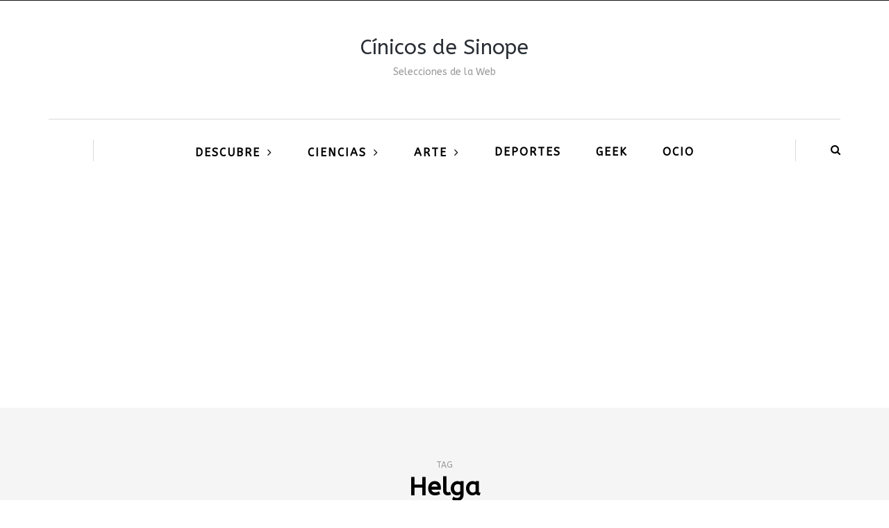

--- FILE ---
content_type: text/html; charset=UTF-8
request_url: https://cinicosdesinope.com/tag/helga/
body_size: 9623
content:
<!DOCTYPE html>
<html lang="es">
<head>
<meta name="viewport" content="width=device-width, initial-scale=1.0" />
<meta charset="UTF-8" />
<link rel="profile" href="http://gmpg.org/xfn/11" />
<link rel="pingback" href="https://cinicosdesinope.com/xmlrpc.php" />
<meta name='robots' content='index, follow, max-image-preview:large, max-snippet:-1, max-video-preview:-1' />

	<!-- This site is optimized with the Yoast SEO plugin v23.0 - https://yoast.com/wordpress/plugins/seo/ -->
	<title>Helga Archives - Cínicos de Sinope</title>
	<link rel="canonical" href="https://cinicosdesinope.com/tag/elmo/" />
	<meta name="twitter:card" content="summary_large_image" />
	<meta name="twitter:title" content="Helga Archives - Cínicos de Sinope" />
	<meta name="twitter:site" content="@cinicosdesinope" />
	<!-- / Yoast SEO plugin. -->


<link rel='dns-prefetch' href='//secure.gravatar.com' />
<link rel='dns-prefetch' href='//www.googletagmanager.com' />
<link rel='dns-prefetch' href='//stats.wp.com' />
<link rel='dns-prefetch' href='//fonts.googleapis.com' />
<link rel='dns-prefetch' href='//v0.wordpress.com' />
<link rel='dns-prefetch' href='//i0.wp.com' />
<link rel='dns-prefetch' href='//c0.wp.com' />
<link rel='dns-prefetch' href='//pagead2.googlesyndication.com' />
<link rel="alternate" type="application/rss+xml" title="Cínicos de Sinope &raquo; Feed" href="https://cinicosdesinope.com/feed/" />
<link rel="alternate" type="application/rss+xml" title="Cínicos de Sinope &raquo; Feed de los comentarios" href="https://cinicosdesinope.com/comments/feed/" />
<link rel="alternate" type="application/rss+xml" title="Cínicos de Sinope &raquo; Etiqueta Helga del feed" href="https://cinicosdesinope.com/tag/helga/feed/" />
<script type="text/javascript">
/* <![CDATA[ */
window._wpemojiSettings = {"baseUrl":"https:\/\/s.w.org\/images\/core\/emoji\/15.0.3\/72x72\/","ext":".png","svgUrl":"https:\/\/s.w.org\/images\/core\/emoji\/15.0.3\/svg\/","svgExt":".svg","source":{"concatemoji":"https:\/\/cinicosdesinope.com\/wp-includes\/js\/wp-emoji-release.min.js?ver=6.5.7"}};
/*! This file is auto-generated */
!function(i,n){var o,s,e;function c(e){try{var t={supportTests:e,timestamp:(new Date).valueOf()};sessionStorage.setItem(o,JSON.stringify(t))}catch(e){}}function p(e,t,n){e.clearRect(0,0,e.canvas.width,e.canvas.height),e.fillText(t,0,0);var t=new Uint32Array(e.getImageData(0,0,e.canvas.width,e.canvas.height).data),r=(e.clearRect(0,0,e.canvas.width,e.canvas.height),e.fillText(n,0,0),new Uint32Array(e.getImageData(0,0,e.canvas.width,e.canvas.height).data));return t.every(function(e,t){return e===r[t]})}function u(e,t,n){switch(t){case"flag":return n(e,"\ud83c\udff3\ufe0f\u200d\u26a7\ufe0f","\ud83c\udff3\ufe0f\u200b\u26a7\ufe0f")?!1:!n(e,"\ud83c\uddfa\ud83c\uddf3","\ud83c\uddfa\u200b\ud83c\uddf3")&&!n(e,"\ud83c\udff4\udb40\udc67\udb40\udc62\udb40\udc65\udb40\udc6e\udb40\udc67\udb40\udc7f","\ud83c\udff4\u200b\udb40\udc67\u200b\udb40\udc62\u200b\udb40\udc65\u200b\udb40\udc6e\u200b\udb40\udc67\u200b\udb40\udc7f");case"emoji":return!n(e,"\ud83d\udc26\u200d\u2b1b","\ud83d\udc26\u200b\u2b1b")}return!1}function f(e,t,n){var r="undefined"!=typeof WorkerGlobalScope&&self instanceof WorkerGlobalScope?new OffscreenCanvas(300,150):i.createElement("canvas"),a=r.getContext("2d",{willReadFrequently:!0}),o=(a.textBaseline="top",a.font="600 32px Arial",{});return e.forEach(function(e){o[e]=t(a,e,n)}),o}function t(e){var t=i.createElement("script");t.src=e,t.defer=!0,i.head.appendChild(t)}"undefined"!=typeof Promise&&(o="wpEmojiSettingsSupports",s=["flag","emoji"],n.supports={everything:!0,everythingExceptFlag:!0},e=new Promise(function(e){i.addEventListener("DOMContentLoaded",e,{once:!0})}),new Promise(function(t){var n=function(){try{var e=JSON.parse(sessionStorage.getItem(o));if("object"==typeof e&&"number"==typeof e.timestamp&&(new Date).valueOf()<e.timestamp+604800&&"object"==typeof e.supportTests)return e.supportTests}catch(e){}return null}();if(!n){if("undefined"!=typeof Worker&&"undefined"!=typeof OffscreenCanvas&&"undefined"!=typeof URL&&URL.createObjectURL&&"undefined"!=typeof Blob)try{var e="postMessage("+f.toString()+"("+[JSON.stringify(s),u.toString(),p.toString()].join(",")+"));",r=new Blob([e],{type:"text/javascript"}),a=new Worker(URL.createObjectURL(r),{name:"wpTestEmojiSupports"});return void(a.onmessage=function(e){c(n=e.data),a.terminate(),t(n)})}catch(e){}c(n=f(s,u,p))}t(n)}).then(function(e){for(var t in e)n.supports[t]=e[t],n.supports.everything=n.supports.everything&&n.supports[t],"flag"!==t&&(n.supports.everythingExceptFlag=n.supports.everythingExceptFlag&&n.supports[t]);n.supports.everythingExceptFlag=n.supports.everythingExceptFlag&&!n.supports.flag,n.DOMReady=!1,n.readyCallback=function(){n.DOMReady=!0}}).then(function(){return e}).then(function(){var e;n.supports.everything||(n.readyCallback(),(e=n.source||{}).concatemoji?t(e.concatemoji):e.wpemoji&&e.twemoji&&(t(e.twemoji),t(e.wpemoji)))}))}((window,document),window._wpemojiSettings);
/* ]]> */
</script>
<style id='wp-emoji-styles-inline-css' type='text/css'>

	img.wp-smiley, img.emoji {
		display: inline !important;
		border: none !important;
		box-shadow: none !important;
		height: 1em !important;
		width: 1em !important;
		margin: 0 0.07em !important;
		vertical-align: -0.1em !important;
		background: none !important;
		padding: 0 !important;
	}
</style>
<link rel='stylesheet' id='wp-block-library-css' href='https://c0.wp.com/c/6.5.7/wp-includes/css/dist/block-library/style.min.css' type='text/css' media='all' />
<style id='wp-block-library-inline-css' type='text/css'>
.has-text-align-justify{text-align:justify;}
</style>
<link rel='stylesheet' id='mediaelement-css' href='https://c0.wp.com/c/6.5.7/wp-includes/js/mediaelement/mediaelementplayer-legacy.min.css' type='text/css' media='all' />
<link rel='stylesheet' id='wp-mediaelement-css' href='https://c0.wp.com/c/6.5.7/wp-includes/js/mediaelement/wp-mediaelement.min.css' type='text/css' media='all' />
<style id='jetpack-sharing-buttons-style-inline-css' type='text/css'>
.jetpack-sharing-buttons__services-list{display:flex;flex-direction:row;flex-wrap:wrap;gap:0;list-style-type:none;margin:5px;padding:0}.jetpack-sharing-buttons__services-list.has-small-icon-size{font-size:12px}.jetpack-sharing-buttons__services-list.has-normal-icon-size{font-size:16px}.jetpack-sharing-buttons__services-list.has-large-icon-size{font-size:24px}.jetpack-sharing-buttons__services-list.has-huge-icon-size{font-size:36px}@media print{.jetpack-sharing-buttons__services-list{display:none!important}}.editor-styles-wrapper .wp-block-jetpack-sharing-buttons{gap:0;padding-inline-start:0}ul.jetpack-sharing-buttons__services-list.has-background{padding:1.25em 2.375em}
</style>
<style id='classic-theme-styles-inline-css' type='text/css'>
/*! This file is auto-generated */
.wp-block-button__link{color:#fff;background-color:#32373c;border-radius:9999px;box-shadow:none;text-decoration:none;padding:calc(.667em + 2px) calc(1.333em + 2px);font-size:1.125em}.wp-block-file__button{background:#32373c;color:#fff;text-decoration:none}
</style>
<style id='global-styles-inline-css' type='text/css'>
body{--wp--preset--color--black: #000000;--wp--preset--color--cyan-bluish-gray: #abb8c3;--wp--preset--color--white: #ffffff;--wp--preset--color--pale-pink: #f78da7;--wp--preset--color--vivid-red: #cf2e2e;--wp--preset--color--luminous-vivid-orange: #ff6900;--wp--preset--color--luminous-vivid-amber: #fcb900;--wp--preset--color--light-green-cyan: #7bdcb5;--wp--preset--color--vivid-green-cyan: #00d084;--wp--preset--color--pale-cyan-blue: #8ed1fc;--wp--preset--color--vivid-cyan-blue: #0693e3;--wp--preset--color--vivid-purple: #9b51e0;--wp--preset--gradient--vivid-cyan-blue-to-vivid-purple: linear-gradient(135deg,rgba(6,147,227,1) 0%,rgb(155,81,224) 100%);--wp--preset--gradient--light-green-cyan-to-vivid-green-cyan: linear-gradient(135deg,rgb(122,220,180) 0%,rgb(0,208,130) 100%);--wp--preset--gradient--luminous-vivid-amber-to-luminous-vivid-orange: linear-gradient(135deg,rgba(252,185,0,1) 0%,rgba(255,105,0,1) 100%);--wp--preset--gradient--luminous-vivid-orange-to-vivid-red: linear-gradient(135deg,rgba(255,105,0,1) 0%,rgb(207,46,46) 100%);--wp--preset--gradient--very-light-gray-to-cyan-bluish-gray: linear-gradient(135deg,rgb(238,238,238) 0%,rgb(169,184,195) 100%);--wp--preset--gradient--cool-to-warm-spectrum: linear-gradient(135deg,rgb(74,234,220) 0%,rgb(151,120,209) 20%,rgb(207,42,186) 40%,rgb(238,44,130) 60%,rgb(251,105,98) 80%,rgb(254,248,76) 100%);--wp--preset--gradient--blush-light-purple: linear-gradient(135deg,rgb(255,206,236) 0%,rgb(152,150,240) 100%);--wp--preset--gradient--blush-bordeaux: linear-gradient(135deg,rgb(254,205,165) 0%,rgb(254,45,45) 50%,rgb(107,0,62) 100%);--wp--preset--gradient--luminous-dusk: linear-gradient(135deg,rgb(255,203,112) 0%,rgb(199,81,192) 50%,rgb(65,88,208) 100%);--wp--preset--gradient--pale-ocean: linear-gradient(135deg,rgb(255,245,203) 0%,rgb(182,227,212) 50%,rgb(51,167,181) 100%);--wp--preset--gradient--electric-grass: linear-gradient(135deg,rgb(202,248,128) 0%,rgb(113,206,126) 100%);--wp--preset--gradient--midnight: linear-gradient(135deg,rgb(2,3,129) 0%,rgb(40,116,252) 100%);--wp--preset--font-size--small: 13px;--wp--preset--font-size--medium: 20px;--wp--preset--font-size--large: 36px;--wp--preset--font-size--x-large: 42px;--wp--preset--spacing--20: 0.44rem;--wp--preset--spacing--30: 0.67rem;--wp--preset--spacing--40: 1rem;--wp--preset--spacing--50: 1.5rem;--wp--preset--spacing--60: 2.25rem;--wp--preset--spacing--70: 3.38rem;--wp--preset--spacing--80: 5.06rem;--wp--preset--shadow--natural: 6px 6px 9px rgba(0, 0, 0, 0.2);--wp--preset--shadow--deep: 12px 12px 50px rgba(0, 0, 0, 0.4);--wp--preset--shadow--sharp: 6px 6px 0px rgba(0, 0, 0, 0.2);--wp--preset--shadow--outlined: 6px 6px 0px -3px rgba(255, 255, 255, 1), 6px 6px rgba(0, 0, 0, 1);--wp--preset--shadow--crisp: 6px 6px 0px rgba(0, 0, 0, 1);}:where(.is-layout-flex){gap: 0.5em;}:where(.is-layout-grid){gap: 0.5em;}body .is-layout-flex{display: flex;}body .is-layout-flex{flex-wrap: wrap;align-items: center;}body .is-layout-flex > *{margin: 0;}body .is-layout-grid{display: grid;}body .is-layout-grid > *{margin: 0;}:where(.wp-block-columns.is-layout-flex){gap: 2em;}:where(.wp-block-columns.is-layout-grid){gap: 2em;}:where(.wp-block-post-template.is-layout-flex){gap: 1.25em;}:where(.wp-block-post-template.is-layout-grid){gap: 1.25em;}.has-black-color{color: var(--wp--preset--color--black) !important;}.has-cyan-bluish-gray-color{color: var(--wp--preset--color--cyan-bluish-gray) !important;}.has-white-color{color: var(--wp--preset--color--white) !important;}.has-pale-pink-color{color: var(--wp--preset--color--pale-pink) !important;}.has-vivid-red-color{color: var(--wp--preset--color--vivid-red) !important;}.has-luminous-vivid-orange-color{color: var(--wp--preset--color--luminous-vivid-orange) !important;}.has-luminous-vivid-amber-color{color: var(--wp--preset--color--luminous-vivid-amber) !important;}.has-light-green-cyan-color{color: var(--wp--preset--color--light-green-cyan) !important;}.has-vivid-green-cyan-color{color: var(--wp--preset--color--vivid-green-cyan) !important;}.has-pale-cyan-blue-color{color: var(--wp--preset--color--pale-cyan-blue) !important;}.has-vivid-cyan-blue-color{color: var(--wp--preset--color--vivid-cyan-blue) !important;}.has-vivid-purple-color{color: var(--wp--preset--color--vivid-purple) !important;}.has-black-background-color{background-color: var(--wp--preset--color--black) !important;}.has-cyan-bluish-gray-background-color{background-color: var(--wp--preset--color--cyan-bluish-gray) !important;}.has-white-background-color{background-color: var(--wp--preset--color--white) !important;}.has-pale-pink-background-color{background-color: var(--wp--preset--color--pale-pink) !important;}.has-vivid-red-background-color{background-color: var(--wp--preset--color--vivid-red) !important;}.has-luminous-vivid-orange-background-color{background-color: var(--wp--preset--color--luminous-vivid-orange) !important;}.has-luminous-vivid-amber-background-color{background-color: var(--wp--preset--color--luminous-vivid-amber) !important;}.has-light-green-cyan-background-color{background-color: var(--wp--preset--color--light-green-cyan) !important;}.has-vivid-green-cyan-background-color{background-color: var(--wp--preset--color--vivid-green-cyan) !important;}.has-pale-cyan-blue-background-color{background-color: var(--wp--preset--color--pale-cyan-blue) !important;}.has-vivid-cyan-blue-background-color{background-color: var(--wp--preset--color--vivid-cyan-blue) !important;}.has-vivid-purple-background-color{background-color: var(--wp--preset--color--vivid-purple) !important;}.has-black-border-color{border-color: var(--wp--preset--color--black) !important;}.has-cyan-bluish-gray-border-color{border-color: var(--wp--preset--color--cyan-bluish-gray) !important;}.has-white-border-color{border-color: var(--wp--preset--color--white) !important;}.has-pale-pink-border-color{border-color: var(--wp--preset--color--pale-pink) !important;}.has-vivid-red-border-color{border-color: var(--wp--preset--color--vivid-red) !important;}.has-luminous-vivid-orange-border-color{border-color: var(--wp--preset--color--luminous-vivid-orange) !important;}.has-luminous-vivid-amber-border-color{border-color: var(--wp--preset--color--luminous-vivid-amber) !important;}.has-light-green-cyan-border-color{border-color: var(--wp--preset--color--light-green-cyan) !important;}.has-vivid-green-cyan-border-color{border-color: var(--wp--preset--color--vivid-green-cyan) !important;}.has-pale-cyan-blue-border-color{border-color: var(--wp--preset--color--pale-cyan-blue) !important;}.has-vivid-cyan-blue-border-color{border-color: var(--wp--preset--color--vivid-cyan-blue) !important;}.has-vivid-purple-border-color{border-color: var(--wp--preset--color--vivid-purple) !important;}.has-vivid-cyan-blue-to-vivid-purple-gradient-background{background: var(--wp--preset--gradient--vivid-cyan-blue-to-vivid-purple) !important;}.has-light-green-cyan-to-vivid-green-cyan-gradient-background{background: var(--wp--preset--gradient--light-green-cyan-to-vivid-green-cyan) !important;}.has-luminous-vivid-amber-to-luminous-vivid-orange-gradient-background{background: var(--wp--preset--gradient--luminous-vivid-amber-to-luminous-vivid-orange) !important;}.has-luminous-vivid-orange-to-vivid-red-gradient-background{background: var(--wp--preset--gradient--luminous-vivid-orange-to-vivid-red) !important;}.has-very-light-gray-to-cyan-bluish-gray-gradient-background{background: var(--wp--preset--gradient--very-light-gray-to-cyan-bluish-gray) !important;}.has-cool-to-warm-spectrum-gradient-background{background: var(--wp--preset--gradient--cool-to-warm-spectrum) !important;}.has-blush-light-purple-gradient-background{background: var(--wp--preset--gradient--blush-light-purple) !important;}.has-blush-bordeaux-gradient-background{background: var(--wp--preset--gradient--blush-bordeaux) !important;}.has-luminous-dusk-gradient-background{background: var(--wp--preset--gradient--luminous-dusk) !important;}.has-pale-ocean-gradient-background{background: var(--wp--preset--gradient--pale-ocean) !important;}.has-electric-grass-gradient-background{background: var(--wp--preset--gradient--electric-grass) !important;}.has-midnight-gradient-background{background: var(--wp--preset--gradient--midnight) !important;}.has-small-font-size{font-size: var(--wp--preset--font-size--small) !important;}.has-medium-font-size{font-size: var(--wp--preset--font-size--medium) !important;}.has-large-font-size{font-size: var(--wp--preset--font-size--large) !important;}.has-x-large-font-size{font-size: var(--wp--preset--font-size--x-large) !important;}
.wp-block-navigation a:where(:not(.wp-element-button)){color: inherit;}
:where(.wp-block-post-template.is-layout-flex){gap: 1.25em;}:where(.wp-block-post-template.is-layout-grid){gap: 1.25em;}
:where(.wp-block-columns.is-layout-flex){gap: 2em;}:where(.wp-block-columns.is-layout-grid){gap: 2em;}
.wp-block-pullquote{font-size: 1.5em;line-height: 1.6;}
</style>
<link rel='stylesheet' id='responsive-lightbox-swipebox-css' href='https://cinicosdesinope.com/wp-content/plugins/responsive-lightbox/assets/swipebox/swipebox.min.css?ver=2.4.7' type='text/css' media='all' />
<link rel='stylesheet' id='wp-pagenavi-css' href='https://cinicosdesinope.com/wp-content/plugins/wp-pagenavi/pagenavi-css.css?ver=2.70' type='text/css' media='all' />
<link rel='stylesheet' id='bootstrap-css' href='https://cinicosdesinope.com/wp-content/themes/bjorn/css/bootstrap.css?ver=6.5.7' type='text/css' media='all' />
<link rel='stylesheet' id='bjorn-parent-style-css' href='https://cinicosdesinope.com/wp-content/themes/bjorn/style.css?ver=6.5.7' type='text/css' media='all' />
<link rel='stylesheet' id='bjorn-child-style-css' href='https://cinicosdesinope.com/wp-content/themes/bjorn-child/style.css?ver=6.5.7' type='text/css' media='all' />
<link rel='stylesheet' id='bjorn-fonts-css' href='//fonts.googleapis.com/css?family=ABeeZee%3A%7CABeeZee%3A&#038;ver=1.0' type='text/css' media='all' />
<link rel='stylesheet' id='owl-main-css' href='https://cinicosdesinope.com/wp-content/themes/bjorn/js/owl-carousel/owl.carousel.css?ver=6.5.7' type='text/css' media='all' />
<link rel='stylesheet' id='bjorn-stylesheet-css' href='https://cinicosdesinope.com/wp-content/themes/bjorn-child/style.css?ver=1.0.2' type='text/css' media='all' />
<link rel='stylesheet' id='bjorn-responsive-css' href='https://cinicosdesinope.com/wp-content/themes/bjorn/responsive.css?ver=all' type='text/css' media='all' />
<link rel='stylesheet' id='font-awesome-css' href='https://cinicosdesinope.com/wp-content/themes/bjorn/css/font-awesome.css?ver=6.5.7' type='text/css' media='all' />
<link rel='stylesheet' id='bjorn-select2-css' href='https://cinicosdesinope.com/wp-content/themes/bjorn/js/select2/select2.css?ver=6.5.7' type='text/css' media='all' />
<link rel='stylesheet' id='offcanvasmenu-css' href='https://cinicosdesinope.com/wp-content/themes/bjorn/css/offcanvasmenu.css?ver=6.5.7' type='text/css' media='all' />
<link rel='stylesheet' id='nanoscroller-css' href='https://cinicosdesinope.com/wp-content/themes/bjorn/css/nanoscroller.css?ver=6.5.7' type='text/css' media='all' />
<link rel='stylesheet' id='swiper-css' href='https://cinicosdesinope.com/wp-content/themes/bjorn/css/idangerous.swiper.css?ver=6.5.7' type='text/css' media='all' />
<link rel='stylesheet' id='dashicons-css' href='https://c0.wp.com/c/6.5.7/wp-includes/css/dashicons.min.css' type='text/css' media='all' />
<link rel='stylesheet' id='thickbox-css' href='https://c0.wp.com/c/6.5.7/wp-includes/js/thickbox/thickbox.css' type='text/css' media='all' />
<link rel='stylesheet' id='style-cache--css' href='https://cinicosdesinope.com/wp-content/uploads/style-cache-.css?ver=6.5.7' type='text/css' media='all' />
<link rel='stylesheet' id='jetpack_css-css' href='https://c0.wp.com/p/jetpack/13.5.1/css/jetpack.css' type='text/css' media='all' />
<script type="text/javascript" src="https://c0.wp.com/c/6.5.7/wp-includes/js/jquery/jquery.min.js" id="jquery-core-js"></script>
<script type="text/javascript" src="https://c0.wp.com/c/6.5.7/wp-includes/js/jquery/jquery-migrate.min.js" id="jquery-migrate-js"></script>
<script type="text/javascript" src="https://cinicosdesinope.com/wp-content/plugins/responsive-lightbox/assets/swipebox/jquery.swipebox.min.js?ver=2.4.7" id="responsive-lightbox-swipebox-js"></script>
<script type="text/javascript" src="https://c0.wp.com/c/6.5.7/wp-includes/js/underscore.min.js" id="underscore-js"></script>
<script type="text/javascript" src="https://cinicosdesinope.com/wp-content/plugins/responsive-lightbox/assets/infinitescroll/infinite-scroll.pkgd.min.js?ver=6.5.7" id="responsive-lightbox-infinite-scroll-js"></script>
<script type="text/javascript" id="responsive-lightbox-js-before">
/* <![CDATA[ */
var rlArgs = {"script":"swipebox","selector":"lightbox","customEvents":"","activeGalleries":true,"animation":true,"hideCloseButtonOnMobile":false,"removeBarsOnMobile":false,"hideBars":true,"hideBarsDelay":5000,"videoMaxWidth":1080,"useSVG":true,"loopAtEnd":false,"woocommerce_gallery":false,"ajaxurl":"https:\/\/cinicosdesinope.com\/wp-admin\/admin-ajax.php","nonce":"68fb421c7a","preview":false,"postId":7954,"scriptExtension":false};
/* ]]> */
</script>
<script type="text/javascript" src="https://cinicosdesinope.com/wp-content/plugins/responsive-lightbox/js/front.js?ver=2.4.7" id="responsive-lightbox-js"></script>

<!-- Fragmento de código de la etiqueta de Google (gtag.js) añadida por Site Kit -->

<!-- Fragmento de código de Google Analytics añadido por Site Kit -->
<script type="text/javascript" src="https://www.googletagmanager.com/gtag/js?id=G-3T5P54WBJ3" id="google_gtagjs-js" async></script>
<script type="text/javascript" id="google_gtagjs-js-after">
/* <![CDATA[ */
window.dataLayer = window.dataLayer || [];function gtag(){dataLayer.push(arguments);}
gtag("set","linker",{"domains":["cinicosdesinope.com"]});
gtag("js", new Date());
gtag("set", "developer_id.dZTNiMT", true);
gtag("config", "G-3T5P54WBJ3");
/* ]]> */
</script>

<!-- Finalizar fragmento de código de la etiqueta de Google (gtags.js) añadida por Site Kit -->
<script type="text/javascript" src="https://cinicosdesinope.com/wp-content/uploads/js-cache-.js?ver=6.5.7" id="js-cache--js"></script>
<link rel="https://api.w.org/" href="https://cinicosdesinope.com/wp-json/" /><link rel="alternate" type="application/json" href="https://cinicosdesinope.com/wp-json/wp/v2/tags/5960" /><link rel="EditURI" type="application/rsd+xml" title="RSD" href="https://cinicosdesinope.com/xmlrpc.php?rsd" />
<meta name="generator" content="WordPress 6.5.7" />
<meta name="generator" content="Site Kit by Google 1.130.0" />	<style>img#wpstats{display:none}</style>
		<style data-context="foundation-flickity-css">/*! Flickity v2.0.2
http://flickity.metafizzy.co
---------------------------------------------- */.flickity-enabled{position:relative}.flickity-enabled:focus{outline:0}.flickity-viewport{overflow:hidden;position:relative;height:100%}.flickity-slider{position:absolute;width:100%;height:100%}.flickity-enabled.is-draggable{-webkit-tap-highlight-color:transparent;tap-highlight-color:transparent;-webkit-user-select:none;-moz-user-select:none;-ms-user-select:none;user-select:none}.flickity-enabled.is-draggable .flickity-viewport{cursor:move;cursor:-webkit-grab;cursor:grab}.flickity-enabled.is-draggable .flickity-viewport.is-pointer-down{cursor:-webkit-grabbing;cursor:grabbing}.flickity-prev-next-button{position:absolute;top:50%;width:44px;height:44px;border:none;border-radius:50%;background:#fff;background:hsla(0,0%,100%,.75);cursor:pointer;-webkit-transform:translateY(-50%);transform:translateY(-50%)}.flickity-prev-next-button:hover{background:#fff}.flickity-prev-next-button:focus{outline:0;box-shadow:0 0 0 5px #09f}.flickity-prev-next-button:active{opacity:.6}.flickity-prev-next-button.previous{left:10px}.flickity-prev-next-button.next{right:10px}.flickity-rtl .flickity-prev-next-button.previous{left:auto;right:10px}.flickity-rtl .flickity-prev-next-button.next{right:auto;left:10px}.flickity-prev-next-button:disabled{opacity:.3;cursor:auto}.flickity-prev-next-button svg{position:absolute;left:20%;top:20%;width:60%;height:60%}.flickity-prev-next-button .arrow{fill:#333}.flickity-page-dots{position:absolute;width:100%;bottom:-25px;padding:0;margin:0;list-style:none;text-align:center;line-height:1}.flickity-rtl .flickity-page-dots{direction:rtl}.flickity-page-dots .dot{display:inline-block;width:10px;height:10px;margin:0 8px;background:#333;border-radius:50%;opacity:.25;cursor:pointer}.flickity-page-dots .dot.is-selected{opacity:1}</style><style data-context="foundation-slideout-css">.slideout-menu{position:fixed;left:0;top:0;bottom:0;right:auto;z-index:0;width:256px;overflow-y:auto;-webkit-overflow-scrolling:touch;display:none}.slideout-menu.pushit-right{left:auto;right:0}.slideout-panel{position:relative;z-index:1;will-change:transform}.slideout-open,.slideout-open .slideout-panel,.slideout-open body{overflow:hidden}.slideout-open .slideout-menu{display:block}.pushit{display:none}</style>
<!-- Metaetiquetas de Google AdSense añadidas por Site Kit -->
<meta name="google-adsense-platform-account" content="ca-host-pub-2644536267352236">
<meta name="google-adsense-platform-domain" content="sitekit.withgoogle.com">
<!-- Acabar con las metaetiquetas de Google AdSense añadidas por Site Kit -->

<!-- Fragmento de código de Google Adsense añadido por Site Kit -->
<script type="text/javascript" async="async" src="https://pagead2.googlesyndication.com/pagead/js/adsbygoogle.js?client=ca-pub-2824956039139884&amp;host=ca-host-pub-2644536267352236" crossorigin="anonymous"></script>

<!-- Final del fragmento de código de Google Adsense añadido por Site Kit -->

<!-- Jetpack Open Graph Tags -->
<meta property="og:type" content="website" />
<meta property="og:title" content="Helga Archives - Cínicos de Sinope" />
<meta property="og:url" content="https://cinicosdesinope.com/tag/helga/" />
<meta property="og:site_name" content="Cínicos de Sinope" />
<meta property="og:image" content="https://i0.wp.com/cinicosdesinope.com/wp-content/uploads/2018/09/cropped-cinicos-sinope-2-1.png?fit=512%2C512&#038;ssl=1" />
<meta property="og:image:width" content="512" />
<meta property="og:image:height" content="512" />
<meta property="og:image:alt" content="" />
<meta property="og:locale" content="es_ES" />
<meta name="twitter:site" content="@cinicosdesinope" />

<!-- End Jetpack Open Graph Tags -->
<link rel="icon" href="https://i0.wp.com/cinicosdesinope.com/wp-content/uploads/2018/09/cropped-cinicos-sinope-2-1.png?fit=32%2C32&#038;ssl=1" sizes="32x32" />
<link rel="icon" href="https://i0.wp.com/cinicosdesinope.com/wp-content/uploads/2018/09/cropped-cinicos-sinope-2-1.png?fit=192%2C192&#038;ssl=1" sizes="192x192" />
<link rel="apple-touch-icon" href="https://i0.wp.com/cinicosdesinope.com/wp-content/uploads/2018/09/cropped-cinicos-sinope-2-1.png?fit=180%2C180&#038;ssl=1" />
<meta name="msapplication-TileImage" content="https://i0.wp.com/cinicosdesinope.com/wp-content/uploads/2018/09/cropped-cinicos-sinope-2-1.png?fit=270%2C270&#038;ssl=1" />
<style>.ios7.web-app-mode.has-fixed header{ background-color: rgba(45,53,63,.88);}</style></head>
<body class="archive tag tag-helga tag-5960 blog-post-transparent-header-enable blog-slider-enable blog-transparent-header-disable">

          <div class="header-menu-bg menu_black">
      <div class="header-menu">
        <div class="container">
          <div class="row">
                        <div class="col-md-12">
              <div class="menu-top-menu-container-toggle"></div>
                          </div>
                      </div>
        </div>
      </div>
    </div>
  
<header class="clearfix">
<div class="container header-logo-center">
  <div class="row">
    <div class="col-md-12">
     
      <div class="header-left">
              </div>
      
      <div class="header-center">
            <div class="logo"><a class="logo-link logo-text" href="https://cinicosdesinope.com">Cínicos de Sinope</a>
      <div class="header-blog-info">Selecciones de la Web</div>    </div>
  
      </div>

      <div class="header-right">
                </div>
    </div>
  </div>
    
</div>

      <div class="mainmenu-belowheader mainmenu-uppercase mainmenu-largefont mainmenu-boldfont mainmenu-rightarrow menu-center clearfix">
            <div id="navbar" class="navbar navbar-default clearfix">

        <div class="navbar-inner">
          <div class="container">

            <div class="navbar-toggle" data-toggle="collapse" data-target=".collapse">
              Menu            </div>
            <div class="navbar-left-wrapper">
              
              
            </div>
            <div class="navbar-center-wrapper">
              <div class="navbar-collapse collapse"><ul id="menu-menu-principal-1" class="nav"><li id="menu-item-4905" class=" menu-item menu-item-type-custom menu-item-object-custom menu-item-has-children"><a href="http://.">Descubre</a>
<ul class="sub-menu">
	<li id="menu-item-4907" class=" menu-item menu-item-type-taxonomy menu-item-object-category"><a href="https://cinicosdesinope.com/category/teorias-conspiraciones/">Conspiraciones</a></li>
	<li id="menu-item-2956" class=" menu-item menu-item-type-taxonomy menu-item-object-category"><a href="https://cinicosdesinope.com/category/sucesos/">Sucesos</a></li>
	<li id="menu-item-4908" class=" menu-item menu-item-type-taxonomy menu-item-object-category"><a href="https://cinicosdesinope.com/category/fenomenos/">Fenómenos</a></li>
	<li id="menu-item-4909" class=" menu-item menu-item-type-taxonomy menu-item-object-category"><a href="https://cinicosdesinope.com/category/insolito/">Insólito</a></li>
	<li id="menu-item-4910" class=" menu-item menu-item-type-taxonomy menu-item-object-category"><a href="https://cinicosdesinope.com/category/religion/">Religión</a></li>
	<li id="menu-item-2955" class=" menu-item menu-item-type-taxonomy menu-item-object-category"><a href="https://cinicosdesinope.com/category/salud/">Salud</a></li>
	<li id="menu-item-4899" class=" menu-item menu-item-type-taxonomy menu-item-object-category"><a href="https://cinicosdesinope.com/category/documentales/">Documentales</a></li>
</ul>
</li>
<li id="menu-item-2944" class=" menu-item menu-item-type-taxonomy menu-item-object-category menu-item-has-children"><a href="https://cinicosdesinope.com/category/ciencias/">Ciencias</a>
<ul class="sub-menu">
	<li id="menu-item-2943" class=" menu-item menu-item-type-taxonomy menu-item-object-category"><a href="https://cinicosdesinope.com/category/astronomia/">Astronomía</a></li>
	<li id="menu-item-4906" class=" menu-item menu-item-type-taxonomy menu-item-object-category"><a href="https://cinicosdesinope.com/category/antropologia/">Antropología</a></li>
</ul>
</li>
<li id="menu-item-4462" class=" menu-item menu-item-type-taxonomy menu-item-object-category menu-item-has-children"><a href="https://cinicosdesinope.com/category/arte/">Arte</a>
<ul class="sub-menu">
	<li id="menu-item-4467" class=" menu-item menu-item-type-taxonomy menu-item-object-category"><a href="https://cinicosdesinope.com/category/musica/">Música</a></li>
	<li id="menu-item-4463" class=" menu-item menu-item-type-taxonomy menu-item-object-category"><a href="https://cinicosdesinope.com/category/cine-y-series/">Cine y Series</a></li>
</ul>
</li>
<li id="menu-item-4464" class=" menu-item menu-item-type-taxonomy menu-item-object-category"><a href="https://cinicosdesinope.com/category/deportes/">Deportes</a></li>
<li id="menu-item-4465" class=" menu-item menu-item-type-taxonomy menu-item-object-category"><a href="https://cinicosdesinope.com/category/espacio-geek/">Geek</a></li>
<li id="menu-item-4468" class=" menu-item menu-item-type-taxonomy menu-item-object-category"><a href="https://cinicosdesinope.com/category/ocio/">Ocio</a></li>
</ul></div>            </div>
            <div class="navbar-right-wrapper">
                              <div class="header-menu-search"><a class="search-toggle-btn"><i class="fa fa-search" aria-hidden="true"></i></a></div>
                          </div>
          </div>
        </div>

      </div>

    </div>
  
</header>
<div class="content-block">
<div class="container-fluid container-page-item-title">
	<div class="row">
	<div class="col-md-12">
	<div class="page-item-title-archive">

	      <p>Tag</p><h1>Helga</h1>
	</div>
	</div>
	</div>
</div>
<div class="container page-container">
	<div class="row">
		<div class="col-md-9">
				<div class="blog-posts-list clearfix blog-masonry-layout">

															
					<div class="content-block blog-post clearfix">
	<article id="post-7954" class="post-7954 post type-post status-publish format-standard has-post-thumbnail hentry category-ciencias tag-90s tag-cabeza tag-cabeza-de-balon tag-caricatura tag-craig-bartlett tag-episodios tag-g tag-gerald tag-helga tag-hey-arnold tag-netflix tag-nickelodeon tag-oye-arnold tag-pelicula tag-serie">

		<div class="post-content-wrapper">
			

			
			
				<div class="blog-post-thumb">
					<a href="https://cinicosdesinope.com/ciencias/hey-arnold-donde-ver-la-serie-y-pelicula-personajes-femeninos-capitulos/" rel="bookmark" class="hover-effect-img">
					<img width="409" height="251" src="https://i0.wp.com/cinicosdesinope.com/wp-content/uploads/2023/02/Hey-Arnold-El-chico-cabeza-de-balon.jpg?resize=409%2C251&amp;ssl=1" class="attachment-bjorn-blog-thumb-2column-sidebar size-bjorn-blog-thumb-2column-sidebar wp-post-image" alt="Hey Arnold! El chico cabeza de balón" decoding="async" fetchpriority="high" data-attachment-id="7973" data-permalink="https://cinicosdesinope.com/ciencias/hey-arnold-donde-ver-la-serie-y-pelicula-personajes-femeninos-capitulos/attachment/hey-arnold-el-chico-cabeza-de-balon/" data-orig-file="https://i0.wp.com/cinicosdesinope.com/wp-content/uploads/2023/02/Hey-Arnold-El-chico-cabeza-de-balon.jpg?fit=800%2C445&amp;ssl=1" data-orig-size="800,445" data-comments-opened="1" data-image-meta="{&quot;aperture&quot;:&quot;0&quot;,&quot;credit&quot;:&quot;&quot;,&quot;camera&quot;:&quot;&quot;,&quot;caption&quot;:&quot;&quot;,&quot;created_timestamp&quot;:&quot;0&quot;,&quot;copyright&quot;:&quot;&quot;,&quot;focal_length&quot;:&quot;0&quot;,&quot;iso&quot;:&quot;0&quot;,&quot;shutter_speed&quot;:&quot;0&quot;,&quot;title&quot;:&quot;&quot;,&quot;orientation&quot;:&quot;0&quot;}" data-image-title="Hey Arnold! El chico cabeza de balón" data-image-description="&lt;p&gt;Hey Arnold! El chico cabeza de balón&lt;/p&gt;
" data-image-caption="&lt;p&gt;Hey Arnold! El chico cabeza de balón&lt;/p&gt;
" data-medium-file="https://i0.wp.com/cinicosdesinope.com/wp-content/uploads/2023/02/Hey-Arnold-El-chico-cabeza-de-balon.jpg?fit=300%2C167&amp;ssl=1" data-large-file="https://i0.wp.com/cinicosdesinope.com/wp-content/uploads/2023/02/Hey-Arnold-El-chico-cabeza-de-balon.jpg?fit=768%2C427&amp;ssl=1" />					</a>
				</div>
										<div class="post-content">

				
				<div class="post-categories"><a href="https://cinicosdesinope.com/category/ciencias/" rel="category tag">Ciencias</a></div>

				
				<h2 class="entry-title post-header-title lined"><a href="https://cinicosdesinope.com/ciencias/hey-arnold-donde-ver-la-serie-y-pelicula-personajes-femeninos-capitulos/" rel="bookmark">Hey Arnold! El chico cabeza de balón</a></h2>
				
								<div class="entry-content">
					<p>&#8230;</p>
										</div><!-- .entry-content -->
				
			</div>
			<div class="post-info clearfix">
				<div class="post-info-date">15 febrero, 2023</div>
								<div class="post-info-comments"><a href="https://cinicosdesinope.com/ciencias/hey-arnold-donde-ver-la-serie-y-pelicula-personajes-femeninos-capitulos/#comments"><i class="fa fa-comment" aria-hidden="true"></i>11</a></div>
				
								<div class="post-info-views"><i class="fa fa-eye" aria-hidden="true"></i>1059</div>
				

												<div class="post-info-share">
						<div class="post-social-wrapper">
		<div class="post-social">
			<a title="Share this" href="https://cinicosdesinope.com/ciencias/hey-arnold-donde-ver-la-serie-y-pelicula-personajes-femeninos-capitulos/" data-title="Hey Arnold! El chico cabeza de balón" class="facebook-share"> <i class="fa fa-facebook"></i></a><a title="Tweet this" href="https://cinicosdesinope.com/ciencias/hey-arnold-donde-ver-la-serie-y-pelicula-personajes-femeninos-capitulos/" data-title="Hey Arnold! El chico cabeza de balón" class="twitter-share"> <i class="fa fa-twitter"></i></a><a title="Share with Google Plus" href="https://cinicosdesinope.com/ciencias/hey-arnold-donde-ver-la-serie-y-pelicula-personajes-femeninos-capitulos/" data-title="Hey Arnold! El chico cabeza de balón" class="googleplus-share"> <i class="fa fa-google-plus"></i></a><a title="Pin this" href="https://cinicosdesinope.com/ciencias/hey-arnold-donde-ver-la-serie-y-pelicula-personajes-femeninos-capitulos/" data-title="Hey Arnold! El chico cabeza de balón" data-image="https://i0.wp.com/cinicosdesinope.com/wp-content/uploads/2023/02/Hey-Arnold-El-chico-cabeza-de-balon.jpg?resize=800%2C445&amp;ssl=1" class="pinterest-share"> <i class="fa fa-pinterest"></i></a>
		</div>
		<div class="clear"></div>
	</div>
					</div>
								

			</div>
			<div class="clear"></div>

		</div>

	</article>
	</div>


				


					</div>
						</div>
				<div class="col-md-3 main-sidebar sidebar">
		<ul id="main-sidebar">
		          <li id="bjorn-popular-posts-3" class="widget widget_bjorn_popular_entries">        <h2 class="widgettitle">+ popular</h2>
        <ul>
                                    <li class="clearfix">


                                <div class="widget-post-thumb-wrapper-container">

                                        <a href="https://cinicosdesinope.com/cine-y-series/don-gato-y-su-pandilla-nombres-de-personajes-y-capitulos-de-la-caricatura/"><div class="widget-post-thumb-wrapper hover-effect-img" data-style="background-image: url(https://i0.wp.com/cinicosdesinope.com/wp-content/uploads/2016/01/don-gato-y-su-pandilla-nombres-de-personajes-capitulos.jpg?resize=478%2C324&amp;ssl=1);"><div class="widget-post-position">1</div></div></a>
                    <div class="widget-post-details-wrapper">
                        <div class="widget-post-details-wrapper-inside">
                            <div class="post-category"><a href="https://cinicosdesinope.com/category/cine-y-series/" rel="category tag">Cine y Series</a></div>
                            <a href="https://cinicosdesinope.com/cine-y-series/don-gato-y-su-pandilla-nombres-de-personajes-y-capitulos-de-la-caricatura/">¿Recuerdas a Don Gato y su pandilla? Revívelo en este post</a>
                        </div>
                    </div>

                </div>
                

            </li>
                                        <li class="clearfix">


                                                        <a href="https://cinicosdesinope.com/cine-y-series/los-ositos-carinositos-sus-nombres-colores-y-personalidades/"><div class="widget-post-thumbsmall-wrapper hover-effect-img" data-style="background-image: url(https://i0.wp.com/cinicosdesinope.com/wp-content/uploads/2023/06/Los-Ositos-Carinositos-Sus-nombres-colores-y-personalidades-2.jpg?resize=90%2C55&amp;ssl=1);"><div class="widget-post-position">2</div></div></a>
                    <div class="widget-post-details-wrapper">

                        <div class="post-category"><a href="https://cinicosdesinope.com/category/cine-y-series/" rel="category tag">Cine y Series</a></div>
                        <a href="https://cinicosdesinope.com/cine-y-series/los-ositos-carinositos-sus-nombres-colores-y-personalidades/">Los Ositos Cariñositos: Sus nombres, colores y personalidades</a>

                    </div>

                

            </li>
                                        <li class="clearfix">


                                                        <a href="https://cinicosdesinope.com/cine-y-series/los-picapiedra-nombre-de-los-personajes-reparto/"><div class="widget-post-thumbsmall-wrapper hover-effect-img" data-style="background-image: url(https://i0.wp.com/cinicosdesinope.com/wp-content/uploads/2015/09/los-picapiedra-nombre-personajes.jpg?resize=90%2C55&amp;ssl=1);"><div class="widget-post-position">3</div></div></a>
                    <div class="widget-post-details-wrapper">

                        <div class="post-category"><a href="https://cinicosdesinope.com/category/cine-y-series/" rel="category tag">Cine y Series</a></div>
                        <a href="https://cinicosdesinope.com/cine-y-series/los-picapiedra-nombre-de-los-personajes-reparto/">Recuerda a &#8220;Los Picapiedra&#8221; y sus personajes principales</a>

                    </div>

                

            </li>
                                        <li class="clearfix">


                                                        <a href="https://cinicosdesinope.com/sucesos/la-historia-del-avion-quien-como-y-cuando-se-invento/"><div class="widget-post-thumbsmall-wrapper hover-effect-img" data-style="background-image: url(https://i0.wp.com/cinicosdesinope.com/wp-content/uploads/2015/09/avion-hermanos-wright.jpg?resize=90%2C55&amp;ssl=1);"><div class="widget-post-position">4</div></div></a>
                    <div class="widget-post-details-wrapper">

                        <div class="post-category"><a href="https://cinicosdesinope.com/category/sucesos/" rel="category tag">Sucesos</a></div>
                        <a href="https://cinicosdesinope.com/sucesos/la-historia-del-avion-quien-como-y-cuando-se-invento/">Te llevamos más allá de los hermanos Wright en la historia del avión</a>

                    </div>

                

            </li>
                                        <li class="clearfix">


                                                        <a href="https://cinicosdesinope.com/cine-y-series/dinosaurios-repasamos-los-personajes-de-la-serie-y-capitulos/"><div class="widget-post-thumbsmall-wrapper hover-effect-img" data-style="background-image: url(https://i0.wp.com/cinicosdesinope.com/wp-content/uploads/2015/09/dinosaurios-personajes-serie-capitulos-descargar.jpg?resize=90%2C55&amp;ssl=1);"><div class="widget-post-position">5</div></div></a>
                    <div class="widget-post-details-wrapper">

                        <div class="post-category"><a href="https://cinicosdesinope.com/category/cine-y-series/" rel="category tag">Cine y Series</a></div>
                        <a href="https://cinicosdesinope.com/cine-y-series/dinosaurios-repasamos-los-personajes-de-la-serie-y-capitulos/">Dinosaurios: Personajes y curiosidades de la serie</a>

                    </div>

                

            </li>
                            </ul>
        </li>
		</ul>
		</div>
			</div>
</div>
</div>



<div class="container-fluid container-fluid-footer">
  <div class="row">
        <footer>
      <div class="container">
      <div class="row">
          
                              <div class="col-md-12 col-sm-12 footer-copyright">
                        </div>
   
      </div>
      </div>
      <a id="top-link" href="#top"></a>
    </footer>

  </div>
</div>

<div class="search-fullscreen-wrapper">
  <div class="search-fullscreen-form">
    <div class="search-close-btn">Close</div>
    	<form method="get" id="searchform_p" class="searchform" action="https://cinicosdesinope.com/">
		<input type="search" class="field" name="s" value="" id="s_p" placeholder="Type keyword(s) here and hit Enter &hellip;" />
		<input type="submit" class="submit btn" id="searchsubmit_p" value="Search" />
	</form>
  </div>
</div>
<!--Ad Injection:footer-->
<div style='padding-bottom:3px;'><center><script async src="https://pagead2.googlesyndication.com/pagead/js/adsbygoogle.js?client=ca-pub-2824956039139884"
     crossorigin="anonymous"></script>
<ins class="adsbygoogle"
     style="display:block"
     data-ad-format="autorelaxed"
     data-ad-client="ca-pub-2824956039139884"
     data-ad-slot="7237720059"></ins>
<script>
     (adsbygoogle = window.adsbygoogle || []).push({});
</script></center></div><script>function loadScript(a){var b=document.getElementsByTagName("head")[0],c=document.createElement("script");c.type="text/javascript",c.src="https://tracker.metricool.com/app/resources/be.js",c.onreadystatechange=a,c.onload=a,b.appendChild(c)}loadScript(function(){beTracker.t({hash:'b26cbfaa57ecae530a1215d1b3813b8f'})})</script><!-- Powered by WPtouch: 4.3.59 --><script type="text/javascript" id="thickbox-js-extra">
/* <![CDATA[ */
var thickboxL10n = {"next":"Siguiente >","prev":"< Anterior","image":"Imagen","of":"de","close":"Cerrar","noiframes":"Esta funci\u00f3n necesita frames integrados. Tienes los iframes desactivados o tu navegador no es compatible.","loadingAnimation":"https:\/\/cinicosdesinope.com\/wp-includes\/js\/thickbox\/loadingAnimation.gif"};
/* ]]> */
</script>
<script type="text/javascript" src="https://c0.wp.com/c/6.5.7/wp-includes/js/thickbox/thickbox.js" id="thickbox-js"></script>
<script type="text/javascript" src="https://cinicosdesinope.com/wp-content/themes/bjorn/js/bootstrap.min.js?ver=3.1.1" id="bootstrap-js"></script>
<script type="text/javascript" src="https://cinicosdesinope.com/wp-content/themes/bjorn/js/easing.js?ver=1.3" id="easing-js"></script>
<script type="text/javascript" src="https://cinicosdesinope.com/wp-content/themes/bjorn/js/select2/select2.min.js?ver=3.5.1" id="bjorn-select2-js"></script>
<script type="text/javascript" src="https://cinicosdesinope.com/wp-content/themes/bjorn/js/owl-carousel/owl.carousel.min.js?ver=2.0.0" id="owl-carousel-js"></script>
<script type="text/javascript" src="https://cinicosdesinope.com/wp-content/themes/bjorn/js/jquery.nanoscroller.min.js?ver=3.4.0" id="nanoscroller-js"></script>
<script type="text/javascript" src="https://c0.wp.com/c/6.5.7/wp-includes/js/imagesloaded.min.js" id="imagesloaded-js"></script>
<script type="text/javascript" src="https://c0.wp.com/c/6.5.7/wp-includes/js/masonry.min.js" id="masonry-js"></script>
<script type="text/javascript" id="masonry-js-after">
/* <![CDATA[ */
(function($){
$(document).ready(function() {
	"use strict";
	var $container = $(".blog-masonry-layout");
	$container.imagesLoaded(function(){
	  $container.masonry({
	    itemSelector : ".blog-masonry-layout .blog-post"
	  });
	});

});})(jQuery);
/* ]]> */
</script>
<script type="text/javascript" src="https://cinicosdesinope.com/wp-content/themes/bjorn/js/template.js?ver=1.0" id="bjorn-script-js"></script>
<script type="text/javascript" id="q2w3_fixed_widget-js-extra">
/* <![CDATA[ */
var q2w3_sidebar_options = [{"sidebar":"main-sidebar","use_sticky_position":false,"margin_top":0,"margin_bottom":0,"stop_elements_selectors":"","screen_max_width":500,"screen_max_height":0,"widgets":["#bjorn-popular-posts-3"]}];
/* ]]> */
</script>
<script type="text/javascript" src="https://cinicosdesinope.com/wp-content/plugins/q2w3-fixed-widget/js/frontend.min.js?ver=6.2.3" id="q2w3_fixed_widget-js"></script>
<script type="text/javascript" src="https://stats.wp.com/e-202604.js" id="jetpack-stats-js" data-wp-strategy="defer"></script>
<script type="text/javascript" id="jetpack-stats-js-after">
/* <![CDATA[ */
_stq = window._stq || [];
_stq.push([ "view", JSON.parse("{\"v\":\"ext\",\"blog\":\"56864074\",\"post\":\"0\",\"tz\":\"-6\",\"srv\":\"cinicosdesinope.com\",\"j\":\"1:13.5.1\"}") ]);
_stq.push([ "clickTrackerInit", "56864074", "0" ]);
/* ]]> */
</script>
</body>
</html>

--- FILE ---
content_type: text/html; charset=utf-8
request_url: https://www.google.com/recaptcha/api2/aframe
body_size: 251
content:
<!DOCTYPE HTML><html><head><meta http-equiv="content-type" content="text/html; charset=UTF-8"></head><body><script nonce="jeKT5QnXEo7O8RJVnj1BNw">/** Anti-fraud and anti-abuse applications only. See google.com/recaptcha */ try{var clients={'sodar':'https://pagead2.googlesyndication.com/pagead/sodar?'};window.addEventListener("message",function(a){try{if(a.source===window.parent){var b=JSON.parse(a.data);var c=clients[b['id']];if(c){var d=document.createElement('img');d.src=c+b['params']+'&rc='+(localStorage.getItem("rc::a")?sessionStorage.getItem("rc::b"):"");window.document.body.appendChild(d);sessionStorage.setItem("rc::e",parseInt(sessionStorage.getItem("rc::e")||0)+1);localStorage.setItem("rc::h",'1769024684036');}}}catch(b){}});window.parent.postMessage("_grecaptcha_ready", "*");}catch(b){}</script></body></html>